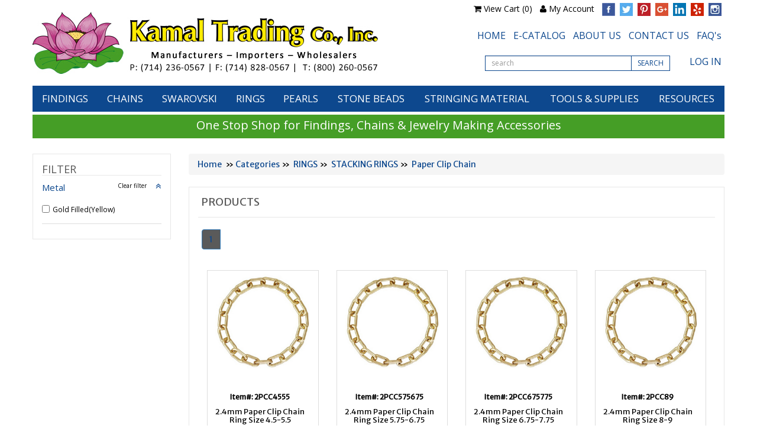

--- FILE ---
content_type: text/html
request_url: https://kamaltrading.com/shopdisplayproducts.asp?page=1&id=1681
body_size: 28671
content:
<!DOCTYPE HTML>
<html><head>
            <!-- This code must remain in all header files -->
    <base href="//kamaltrading.com/" />
    <!-- end -->
    	<meta http-equiv="X-UA-Compatible" content="IE=edge" />
	<meta name="viewport" content="width=device-width, initial-scale=1.0" />
    <meta charset="utf-8" />
  	<title>Page 1 - Gold Paper Clip Chain Ring - Paper Clip Chain Ring On Wholesale </title>
	<meta name="description" content="Page 1 - Kamal Trading is the largest supplier of the Gold paper Clip chain ring in the united states on wholesale with very affordable price and FREE Shipping." />
	<meta name="keywords" content="Page 1 - Paper Clip Chain Ring, Gold Paper Clip Chain, Paper Clip Chain ring Wholesale" />
	<!-- BOOSTRAP RESPONSIVE CORE CSS -->
	<link rel="stylesheet" href="/common/bootstrap337/bootstrap.min.css" />
	<link href='https://fonts.googleapis.com/css?family=Open+Sans' rel='stylesheet' type='text/css'>
	<link rel="stylesheet" href="//maxcdn.bootstrapcdn.com/font-awesome/4.6.3/css/font-awesome.min.css" />
	<link rel='stylesheet' id='camera-css'  href='common/cameraslider/camera.css' type='text/css' media='all' /> 
	<!-- BOOSTRAP RESPONSIVE CORE CSS -->
	<!-- FOR SLIDE MENU (MOBILE) -->
	<link href="common/mmenu/jquery.mmenu.all.css" type="text/css" rel="stylesheet" />
	<!-- FOR SLIDE MENU (MOBILE) -->
	<!-- SCROLL TO TOP -->
	<link rel="stylesheet" href="common/scrollup/pill.css" />
	<!-- SCROLL TO TOP -->
	<link rel="stylesheet" type="text/css" media="all" href="templates/vaheh/css/main-responsive.css" />
	<link rel="stylesheet" type="text/css" media="all" href="templates/vaheh/css/basic-style.css" />
	
<link rel="apple-touch-icon" sizes="180x180" href="/apple-touch-icon.png">
<link rel="icon" type="image/png" sizes="32x32" href="/favicon-32x32.png">
<link rel="icon" type="image/png" sizes="16x16" href="/favicon-16x16.png">
																											 
  
<link rel="stylesheet" href="common/jqzoom/jquery.jqzoom.css?5/30/2017 11:37:58 AM" type="text/css">

<link rel="stylesheet" type="text/css" href="common/products/load_productlistings.css?5/30/2017 11:38:00 AM" />

<link rel="stylesheet" type="text/css" href="//code.jquery.com/ui/1.9.2/themes/base/jquery-ui.css" />

<link rel="stylesheet" type="text/css" href="common/sidefilter/sidefilter.css?5/30/2017 11:38:03 AM" />
	
	  
  <link rel="stylesheet" type="text/css" media="all" href="templates/vaheh/css/vaheh.css?11/9/2020 11:40:24 AM" />

    <script type="text/javascript">
    <!--
    //800 - 2015.10.26 - Site speed enhancement
    var jQl={q:[],dq:[],gs:[],ready:function(a){"function"==typeof a&&jQl.q.push(a);return jQl},getScript:function(a,c){jQl.gs.push([a,c])},unq:function(){for(var a=0;a<jQl.q.length;a++)jQl.q[a]();jQl.q=[]},ungs:function(){for(var a=0;a<jQl.gs.length;a++)jQuery.getScript(jQl.gs[a][0],jQl.gs[a][1]);jQl.gs=[]},bId:null,boot:function(a){"undefined"==typeof window.jQuery.fn?jQl.bId||(jQl.bId=setInterval(function(){jQl.boot(a)},25)):(jQl.bId&&clearInterval(jQl.bId),jQl.bId=0,jQl.unqjQdep(),jQl.ungs(),jQuery(jQl.unq()), "function"==typeof a&&a())},booted:function(){return 0===jQl.bId},loadjQ:function(a,c){setTimeout(function(){var b=document.createElement("script");b.src=a;document.getElementsByTagName("head")[0].appendChild(b)},1);jQl.boot(c)},loadjQdep:function(a){jQl.loadxhr(a,jQl.qdep)},qdep:function(a){a&&("undefined"!==typeof window.jQuery.fn&&!jQl.dq.length?jQl.rs(a):jQl.dq.push(a))},unqjQdep:function(){if("undefined"==typeof window.jQuery.fn)setTimeout(jQl.unqjQdep,50);else{for(var a=0;a<jQl.dq.length;a++)jQl.rs(jQl.dq[a]); jQl.dq=[]}},rs:function(a){var c=document.createElement("script");document.getElementsByTagName("head")[0].appendChild(c);c.text=a},loadxhr:function(a,c){var b;b=jQl.getxo();b.onreadystatechange=function(){4!=b.readyState||200!=b.status||c(b.responseText,a)};try{b.open("GET",a,!0),b.send("")}catch(d){}},getxo:function(){var a=!1;try{a=new XMLHttpRequest}catch(c){for(var b=["MSXML2.XMLHTTP.5.0","MSXML2.XMLHTTP.4.0","MSXML2.XMLHTTP.3.0","MSXML2.XMLHTTP","Microsoft.XMLHTTP"],d=0;d<b.length;++d){try{a= new ActiveXObject(b[d])}catch(e){continue}break}}finally{return a}}};if("undefined"==typeof window.jQuery){var $=jQl.ready,jQuery=$;$.getScript=jQl.getScript};
    -->
    </script>
	<script  type="text/javascript">
	<!--
	function clearfield(pform){
	if (pform.keyword.value == "search this site")
		pform.keyword.value = "";
	}
	-->
	</script>
	<script type="text/javascript">
	<!--
	function toggleMe(a){
	  var e=document.getElementById(a);
	  //if(!e)return true;
	  if(e.style.display=="none"){
		e.style.display="block"
	  } else {
		e.style.display="none"
	  }
	  //return true;
	}
	-->
	</script>
	<!--<noscript>not support</noscript>-->
  
    <!-- Enhancement: To include TYNT -->
            <script>(function(w,d,s,l,i){w[l]=w[l]||[];w[l].push({'gtm.start':
new Date().getTime(),event:'gtm.js'});var f=d.getElementsByTagName(s)[0],
j=d.createElement(s),dl=l!='dataLayer'?'&l='+l:'';j.async=true;j.src=
'https://www.googletagmanager.com/gtm.js?id='+i+dl;f.parentNode.insertBefore(j,f);
})(window,document,'script','dataLayer','GTM-P6CJT7N');</script>
<!-- End Google Tag Manager -->																											
</head>
<body>
																										<!-- Google Tag Manager (noscript) -->
<noscript><iframe src="https://www.googletagmanager.com/ns.html?id=GTM-P6CJT7N"
height="0" width="0" style="display:none;visibility:hidden"></iframe></noscript>
<!-- End Google Tag Manager (noscript) -->
<div id="page" style="">
	<!-- MOBILE HEADER -->
	<div class="mobile-header container" style="">
		<div class="">
			<!--UPPER NAVIGATION -->
			<div class="vp_topheader_upper">
			   <div class="col-xs-12 topright-mobile global-3rd-background-color" id="vp_toprighticons">
<div class="col-xs-2">
<a onclick="return false"  id="responsive-menu-button" class="navbar-toggle"  href="#my-menu">
<span class="sr-only">Toggle navigation</span>
<span class="fa fa-bars"></span>
</a>
</div>
<ul class="nav navbar-nav pull-right iconnav">
<li>
<a href="#">
<span class="fa fa-user"></span>
</a>
</li>
<li>
<a href="#">
<span class="fa fa-shopping-cart"></span>
</a>
</li>
</ul>
</div>
<div  class="vp_logo col-xs-12">
<a title="Kamal Trading" class="logo" href="http://kamaltrading.com"><img  src="images/Kamal-trading-logo.jpg" alt="Kamal Trading" title="Kamal Trading" /></a>
</div>
			</div>
			<!--END OF UPPER NAVIGATION -->
			<!--LOWER HEADER NAVIGATION -->
			<div id="vp_topheader_lower" class="lower-header">
			   <div class="row no-margin">
<div class="col-sm-12">
<div class="search col-xs-8">

                  <form method="post" action="shopsearch.asp?search=Yes" id="headerlowerleftform3" name="headerlowerleftform3">
					<div class="input-group input-group-custom margin-top-5">

                  
                  <input type="text" class="searchfield form-control" name="keyword" value="" placeholder="search this site" onclick="" onkeyup="getproductdesc(this.value,'headerlowerleft')" />
				  
						<span class="input-group-btn">
						<button type="submit" name="Action" value="Search" class="spriteicons sprite-search  fa fa-search btn-search global-background-color"></button>
						</span>
				  </div> 
                  <div><span id="headerlowerleftresultlist" class="searchresultwrapper"></span></div>
                  </form>
</div>
<div class="category_menu_wrapper col-xs-4">
<a href="#my-category" id="category_id" class="submitbtn">
Products</a>
</div>
</div>
</div>
			</div>
			<!--END OF LOWER HEADER NAVIGATION -->
		</div>
	</div>
	<!--END MOBILE HEADER -->
	<!--ICON DROPDOWN NAVIGATIONS (FOR MOBILE) -->
	<div class="navigation_dropdown_menu_mobile">
<div class="container">
<!-- DROPDOWN FOR USERLOGIN-->
<div class="navigation_drops_wrapper user_login">
<div class="navigation_drops_wrapper user_login">
<h3>
User Login</h3>
<form name="mobile_login_form" id="mobile_login_form" action="shoplogin.asp">
<input type="hidden" name="genpredefinedsecuritycode" value="TRLV5468PPJC5025FHJW5547TEPC1133RCDN3825AKHB6777YQNQ2446VXTF4306TESU0258RKYJ3747PRER7610NYKG1360KEJV" />
<div>

      <input name="strLastname" type="hidden" value="" />
      
      <input name="strEmail" size="24" class="txtfield" placeholder="Email" type="text" required />
      
      <input name="strPassword" size="24" class="txtfield" placeholder="Password" type="password" required />
      <input class="submitbtn form-control" type="submit" name="mobile_loginbutton" id="mobile_loginbutton" value="Login"  />
<a href="shopcustregister.asp" class="submitbtn form-control">Sign Up</a>
</div>
</form>
</div>
</div>
<!--END OF DROPDOWN FOR USERLOGIN -->
<!--DROPDOWN FOR SHOPPING CART ICON -->
<div class="navigation_drops_wrapper shopping_cart">
<div id="mobile_topminicart_dummywrapper"></div>
<div class="dropdown-icon-container">
<div class="mobile_topminicart_classwrapper">
<h3>Your Cart</h3>
<span class="square_mini_cart_wrapper">
Shopping Cart Items: 0
&nbsp;&nbsp;Sub-Total : 
$0.00
</span>
&nbsp;&nbsp;<a  class="submitbtn form-control" href="shopaddtocart.asp"> View Cart</a>
&nbsp;&nbsp;<a  class="submitbtn form-control" href='shopcustomer.asp'> Checkout</a>
</div>
</div>
</div>
<!--END OF DROPDOWN FOR SHOPPING CART ICON -->
<div id="my-menu">
<ul id="horiz_nav">
  <li><a href="default.asp" target="_self">Home</a></li>
  <li><a href="shopcontent.asp?type=About-us" target="_self">About us</a></li>
  <li><a href="shopcustcontact.asp" target="_self">Contact us</a></li>
  <li><a href="shopsearch.asp" target="_self">Search</a></li>
  <li><a href="javascript:void(0)">RESOURCES</a>
      <ul>
        <li><a href="shopcontent.asp?type=Metal-guide">Metal Guide</a></li>
        <li><a href="shopcontent.asp?type=Swarovski-Color-Chart">Swarovski Color Chart</a></li>
        <li><a href="shopcontent.asp?type=Swarovski-DIY-Projects">Swarovski DIY Projects</a></li>
        <li><a href="shopcontent.asp?type=Unit-Conversion-Chart">Unit Conversion Chart</a></li>
        <li><a href="shopcontent.asp?type=Wire-Conversion-Chart">Wire Conversion Chart</a></li>       
      </ul>
  </li> 
  
</ul></div>
</div>
</div>
	<!--ICON DROPDOWN NAVIGATIONS  (FOR MOBILE) -->
	<!--Top Lower Right (FOR MOBILE) -->
	<div id="my-category">
<ul class="loadcategory_mobile_wrapper">
<li>
<a href="shopdisplaycategories.asp?id=22&amp;cat=CHAINS">CHAINS...</a></li>
<li>
<a href="shopdisplaycategories.asp?id=23&amp;cat=FINDINGS">FINDINGS...</a></li>
<li>
<a href="shopdisplaycategories.asp?id=1073&amp;cat=PEARLS">PEARLS...</a></li>
<li>
<a href="shopdisplaycategories.asp?id=1103&amp;cat=RINGS">RINGS...</a></li>
<li>
<a href="shopdisplaycategories.asp?id=1702&amp;cat=STONE+BEADS">STONE BEADS...</a></li>
<li>
<a href="shopdisplaycategories.asp?id=24&amp;cat=STRINGING+MATERIAL">STRINGING MATERIAL...</a></li>
<li>
<a href="shopdisplaycategories.asp?id=25&amp;cat=SWAROVSKI">SWAROVSKI...</a></li>
<li>
<a href="shopdisplaycategories.asp?id=26&amp;cat=TOOLS+%26+SUPPLIES">TOOLS & SUPPLIES...</a></li>

</ul>
</div>
	<!--Top Lower Right (FOR MOBILE) -->
	<div id="vp_topheader">
       	</div>
<div class="page_wrapper"> <!-- WRAPPER CONTAINER FOR THE WHOLE PAGE -->
	<div class="lower-header container">
		<div class="row lowernavgation wrapper">
            <div class="vp_topheader_upper" style="">
               <div  class="vp_logo col-sm-7 col-xs-12 md-noleftpadding">
<a title="Kamal Trading" class="logo" href="http://kamaltrading.com"><img  src="images/Kamal-trading-logo.jpg" alt="Kamal Trading" title="Kamal Trading" /></a>
</div>
<div id="vp_welcomeboxsquare" class="col-sm-6 col-xs-12">
<div id="welcome-container">
<!--TOP LEVEL  NOTE: TOP LEVEL ALWAYS HAVE THE BORDER BOTTOM DASHED STYLE-->
<div class="row toprightsection toplevel">
<ul class="list-inline">
<li>
<i class="fa fa-shopping-cart"></i>
<a href="shopaddtocart.asp
">View Cart (0)</a>
</li>
<li>
<i class="fa fa-user"></i>
<a href="shopcustadmin.asp
">My Account</a>
</li>
<li class="nopadding">
<a href="https://www.facebook.com/kamaltradinginc" target="_blank"><img src="images/socialmedia/facebook.jpg" width="22" height="22" /></a>
</li>
<li class="nopadding">
<a href="https://twitter.com/KamalTrading" target="_blank"><img src="images/socialmedia/twitter.jpg" width="22" height="22" /></a>
</li>
<li class="nopadding">
<a href="https://www.pinterest.com/kamaltradinginc/" target="_blank"><img src="images/socialmedia/Pinterest.jpg" width="22" height="22" /></a>
</li>
<li class="nopadding">
<a href="https://plus.google.com/u/0/b/118175652518636405484/+KamalTradingCoIncAnaheim/posts" target="_blank"><img src="images/socialmedia/googleplus.jpg" width="22" height="22" /></a>
</li>
<li class="nopadding">
<a href="https://www.linkedin.com/company/kamal-trading-co-inc" target="_blank"><img src="images/socialmedia/linkedin.jpg" width="22" height="22" /></a>
</li>
<li class="nopadding">
<a href="https://www.yelp.com/biz/kamal-trading-co-inc-anaheim-2" target="_blank"><img src="images/socialmedia/yelp.jpg" width="22" height="22" /></a>
</li>
<li>
<a href="https://www.instagram.com/kamaltrading/" target="_blank"><img src="images/socialmedia/instagram.jpg" width="22" height="22" /></a>
</li>
</ul>
<div class="rightmenucontainer">
<ul class="list-inline ">
<li><a href="default.asp">HOME</a></li>
<li><a href="E-CATALOG.asp">E-CATALOG</a></li>
<li><a href="shopcontent.asp?type=about-us">ABOUT US</a></li>
<li><a href="shopcustcontact.asp">CONTACT US</a></li>
<li><a href="shopcontent.asp?type=faq">FAQ's</a></li>
</ul>
</div>
<div class="rightmenucontainer">
<form method="post" class="form-inline" action="shopsearch.asp?search=Yes" id="searchform1form3" name="searchform1form3" role="form">
<ul class="list-inline ">
<li>
<div class="input-group input-group-sm Vlargerwidth">
<input class="form-control" name="keyword" placeholder="search" type="text">
<span class="input-group-btn"><button class="btn btn-default" type="submit">SEARCH</button></span>
</div>
</li>
<li><a style="padding-top:5px; padding-left:20px;" href="shopcustadminlogin.asp">LOG IN</a></li>
</ul>
</form>
</div>
</div>
<!--END OF TOP LEVEL -->
<div class="row"></div>
</div>
</div>
            </div>
		</div>
	</div>
	<div class="horo_desktop desktop-view">
		<div class="horo_desktop_bar">
		   <div class="container">
		      <div class="row">
			     <div class="collapse navbar-collapse">
				    <!-- HORIZONTAL MENU -->
				    <div id="vp_horomenu"><ul class="nav navbar-nav megamenu">
	
  <li><a href="javascript:void(0)">FINDINGS</a>
    <div class="megamenu-dropdown">
    <ul>
		<li><a href="shopdisplaycategories.asp?id=1114&cat=14K+Gold+Findings">14K Gold Findings</a></li>
	  <li><a href="shopdisplaycategories.asp?id=1115&cat=Copper+Findings">Copper Findings</a></li>
	  <li><a href="shopdisplaycategories.asp?id=1116&cat=Gold+Filled+Findings">Gold Filled Findings</a></li>
	  <li><a href="shopdisplaycategories.asp?id=1117&cat=Plated+Brass+Findings">Plated Brass Findings</a></li>
	  <li><a href="shopdisplaycategories.asp?id=1118&cat=Silver+Filled+Findings">Silver Filled Findings</a></li>
	  <li><a href="shopdisplaycategories.asp?id=1119&cat=Sterling+Silver+Findings">Sterling Silver Findings</a></li>
    </ul>
    </div>
  </li>  

  <li><a href="sjavascript:void(0)">CHAINS</a>
  <div class="megamenu-dropdown">
    	<ul>
			<li><a href="shopdisplaycategories.asp?id=1109&cat=14K+Gold+Chains">14K Gold Chains</a></li>	
			<li><a href="shopdisplayproducts.asp?id=1110&cat=Copper+Chains">Copper Chains</a></li>  	
			<li><a href="shopdisplaycategories.asp?id=1111&cat=Gold+Filled+Chains">Gold Filled Chains</a></li>	
			<li><a href="shopdisplaycategories.asp?id=1112&cat=Plated+Brass+Chains">Plated Brass Chains</a></li>					
			<li><a href="shopdisplaycategories.asp?id=1113&cat=Sterling+Silver+Chains">Sterling Silver Chains</a></li>
      </ul>		  
  </div>
  </li>

  <li><a href="javascript:void(0)">SWAROVSKI</a>
    <div class="megamenu-dropdown">
    <ul>
	  <li><a href="shopdisplaycategories.asp?id=234&cat=Swarvoski+Beads">Swarvoski Beads</a></li>
      <li><a href="shopdisplaycategories.asp?id=238&cat=Swarovski+Flatbacks">Swarovski Flatbacks</a></li>
      <li><a href="shopdisplaycategories.asp?id=240&cat=Swarvoski+Pearls">Swarvoski Pearls</a></li>
      <li><a href="shopdisplaycategories.asp?id=239&cat=Swarovski+Pendant">Swarovski Pendant</a></li>
    </ul>
    </div>
  </li>
	
  <li><a href="javascript:void(0)">RINGS</a>
    <div class="megamenu-dropdown">
    <ul>
		<li><a href="shopdisplaycategories.asp?id=1102&cat=STACKING+RINGS">Stacking Rings</a></li>
    </ul>
    </div>
  </li>	
  
    <li><a href="javascript:void(0)">PEARLS</a>
    <div class="megamenu-dropdown">
    <ul>
      <li><a href="shopdisplaycategories.asp?id=1072&cat=FRESHWATER+PEARLS">Freshwater Pearls</a></li>
	  <li><a href="shopdisplayproducts.asp?id=1656&cat=TAHITIAN+PEARLS">Tahitian Pearls</a></li>
    </ul>
    </div>
  </li>

    <li><a href="javascript:void(0)">STONE BEADS</a>
    <div class="megamenu-dropdown">
    <ul>
      <li><a href="shopdisplayproducts.asp?id=1700&cat=PRECIOUS+BEADS">Precious Beads</a></li>
	<li><a href="shopdisplayproducts.asp?id=1701&cat=SEMI+PRECIOUS+BEADS">Semi Precious Beads</a></li>
	<li><a href="shopdisplayproducts.asp?id=1699&cat=MISCELLANEOUS">Miscellaneous</a></li>
    </ul>
    </div>
  </li>
  
  <li><a href="javascript:void(0)">STRINGING MATERIAL</a>
    <div class="megamenu-dropdown">
    <ul>
    	<li><a href="shopdisplayproducts.asp?id=313&cat=Artistic+Wire">Artistic Wire</a></li>
      <li><a href="shopdisplayproducts.asp?id=295&cat=BEADALON+BEAD+STRINGING+WIRE">BEADALON</a></li>
      <li><a href="shopdisplayproducts.asp?id=296&cat=ELASTIC">ELASTIC</a></li>
      <li><a href="shopdisplayproducts.asp?id=314&cat=French+Wire">French Wire</a></li>      
      <li><a href="shopdisplayproducts.asp?id=307&cat=Memory+Wire">Memory Wire</a></li>           
      <li><a href="shopdisplayproducts.asp?id=315&cat=Silk+cards">Silk Cards</a></li>
      <li><a href="shopdisplayproducts.asp?id=316&cat=silk+spools">Silk Spools</a></li>
      <li><a href="shopdisplayproducts.asp?id=317&cat=Softflex">Softflex</a></li>      
      <li><a href="shopdisplayproducts.asp?id=318&cat=Wild+Fire">Wild Fire</a></li>     			
    </ul>
    </div>
  </li> 
  <li><a href="javascript:void(0)">TOOLS & SUPPLIES</a>
    <div class="megamenu-dropdown">
    <ul>
			<li><a href="shopdisplayproducts.asp?id=297&cat=BEAD+BOARDS">BEAD BOARDS</a></li>
      <li><a href="shopdisplayproducts.asp?id=298&cat=BOOKS">BOOKS</a></li>
      <li><a href="shopdisplayproducts.asp?id=299&cat=CUTTERS">CUTTERS</a></li>
      <li><a href="shopdisplayproducts.asp?id=300&cat=GLUE%2FCEMENT">GLUE/CEMENT</a></li>
      <li><a href="shopdisplayproducts.asp?id=301&cat=MISCELLANEOUS">MISCELLANEOUS</a></li>
      <li><a href="shopdisplaycategories.asp?id=302&cat=NEEDLES">NEEDLES</a></li>
      <li><a href="shopdisplayproducts.asp?id=303&cat=PLIERS">PLIERS</a></li>
    </ul>
    </div>
  </li>
  <li class="noleftpadding"><a class="noleftpadding" href="javascript:void(0)">RESOURCES</a>
    <div class="megamenu-dropdown megamenu-dropdown-left">
      <ul>      
      	<li><a href="shopcontent.asp?type=BEADALON-WIRE-CHART">BEADALON WIRE CHART</a></li>
        <li><a href="shopcontent.asp?type=Metal-guide">Metal Guide</a></li>
        <li><a href="shopcontent.asp?type=Swarovski-Color-Chart">Swarovski Color Chart</a></li>
        <li><a href="shopcontent.asp?type=Swarovski-DIY-Projects">Swarovski DIY Projects</a></li>
        <li><a href="shopcontent.asp?type=Unit-Conversion-Chart">Unit Conversion Chart</a></li>
        <li><a href="shopcontent.asp?type=Wire-Conversion-Chart">Wire Conversion Chart</a></li>       
      </ul>
    </div> 
  </li>  
</ul>
</div>
					<!-- END HORIZONTAL MENU -->
				 </div>           
			  </div>
		   </div>
		</div>
	</div>
	<div class="col-xs-12">
    <div class="greenbar text-center">
    	One Stop Shop for Findings, Chains & Jewelry Making Accessories
    </div>
    </div>
	<div class="lower-header container">
		<div id="vp_sliderbanners" class="">
            		</div>
		<div class="row welcomebox_wrapper desktop-view">
			<div class="col-sm-12">
				<div class="" id="vp_welcomeboxstretch">
                   <!-- WELCOMEBOX STRETCH -->
            	                      <!-- END WELCOMEBOX STRETCH -->
                </div>
			</div>
		</div>
	</div>
	
	<!-- CONTENT PART -->
	<div class="container content-wrapper">
   	   <div class="row">
	      <!-- CENTER CONTENT -->
                              
          <div class="col-md-9  col-sm-8 col-md-push-3 col-xs-12 mobile-wrapper">
             <div id="vp_bodycontent">
<!-- END SHOPPAGE_HEADER --><div class="breadcrumb"><a href="default.asp">Home</a>&nbsp; &raquo; <a href="shopdisplaycategories.asp"> Categories</a> &raquo; &nbsp;<a href="shopdisplaycategories.asp?id=1103&amp;cat=RINGS">RINGS</a> &raquo; &nbsp;<a href="shopdisplaycategories.asp?id=1102&amp;cat=STACKING+RINGS">STACKING RINGS</a> &raquo; &nbsp;<a href="shopdisplayproducts.asp?id=1681&amp;cat=Paper+Clip+Chain">Paper Clip Chain</a></div>
<div class="main-product">
<div class="title"><h1 class="global-font-color">Products</h1></div>
<div class="sort_product_container">

   <div class="form-group view-option">
      <div class="btn-group">
	     <button type="button" class="btn btn-default grid-view-btn hidden " aria-label="Left Align"><span class="fa fa-th" aria-hidden="true"></span></button>
 		 <button type="button" class="btn btn-default list-view-btn hidden active" aria-label="Justify"><span class="fa fa-list" aria-hidden="true"></span></button>
	  </div>
   </div>
   <div class="cb"></div>
</div>
<div class="cb"></div>
<ul class="pagination">
&nbsp;
<li class="active"><a href="/shopdisplayproducts.asp?page=1&amp;id=1681">1</a></li><br />
</ul>
<div class="product-list-wrapper">
<div class="form-product">
<form action="https://kamaltrading.com/shopaddtocart.asp" method="post">
<div class="product-list-row vaheh">
<div class="row desktop_view product-view productformat product-list-row-view hide" style="">
   <div class="col-xs-12">
      <div class="product-row">
         <div class="row">
            <div class="col-sm-4 col-xs-4">

<a href="shopexd.asp?id=7579&product=2.4mm Paper Clip Chain Ring Size 4.5-5.5"><img class="product_thumbnail" src="images/catalog/l_2pcc4555.jpg                                                                       " alt="click to see more"/></a><br />

               
            </div>
            <div class="col-sm-8 col-xs-8 view_product_section">
               <div class="productcode">Code: 2PCC4555                                          </div>
               <h4 class="global-font-color">2.4mm Paper Clip Chain Ring Size 4.5-5.5</h4>
			                  
               
               <div class="productsummary productdesc_table">
               	</div>
               <div class="featured-option" style='padding:0px;'>
                  
               </div>
               <div>
<span class="productinfolabel"> </span><span class="productinfodetails"><a href="shopcustadminlogin.asp">  Login to see price </a></span><br>
										 <table class="table table-striped table-condensed tablediscountprice"><tr><td class="menuhdr ac"><span class='fontbold'> Quantity</span></td><td class="menuhdr ac"><span class='fontbold'> Price</span></td></tr><tr><td class="al vt">1 to 9</td><td class="al vt"> </td></tr><tr><td class="al vt">10 to 24</td><td class="al vt"> </td></tr><tr><td class="al vt">25 to 99</td><td class="al vt"> </td></tr><tr><td class="al vt">100 and more </td><td class="al vt"> </td></tr></table><div id="minimumtobuy" class="hidden">1</div><div class="text-danger">Minimum order amount: 1 / Unit of Item: PCS<br><br></div>
               </div>               
               <div>
                  
                  <input class="submitbtn" value="ADD TO CART" name="Order" type="submit">
               </div>            
            </div>
         </div>
      </div>
   </div>
</div>

<div class="desktop_view product-view grid-list-row-view " style="">
   <div class="col-xs-6 col-sm-3  text-center">
      <div class="featured-prod-widget">
         <div class="nailthumb imagerelative">

<a href="shopexd.asp?id=7579&product=2.4mm Paper Clip Chain Ring Size 4.5-5.5"><img class="product_thumbnail" src="images/catalog/l_2pcc4555.jpg                                                                       " alt="click to see more"/></a><br />

            
         </div>
        <div class="descriptionBottom">
	            <div class="productcode">Item#: 2PCC4555                                          </div>
              <h6 class="widget-product-title text-center">2.4mm Paper Clip Chain Ring Size 4.5-5.5</h6>
         </div>     
      </div>
   </div>
</div>

<div class="mobile_view product-view grid-list-row-view hide" style="">
   <div class="col-lg-4 col-md-6 col-sm-4 col-xs-6">
      <div class="featured-prod-widget">
         <div class="row">
            <div class="col-xs-12">
               <div class="row random-prod" style="cursor: pointer;" onclick="location.href='shopexd.asp?id=7579&product=2.4mm Paper Clip Chain Ring Size 4.5-5.5'">
                  <div class="col-xs-12 random-prod-img">
                     <div class="nailthumb">

<a href="shopexd.asp?id=7579&product=2.4mm Paper Clip Chain Ring Size 4.5-5.5"><img class="product_thumbnail" src="images/catalog/l_2pcc4555.jpg                                                                       " alt="click to see more"/></a><br />

                        
                     </div>
                  </div>
                  <div class="col-xs-12 random-prod-info product-details">
                     <h4 class="global-font-color">2.4mm Paper Clip Chain Ring Size 4.5-5.5</h4>
                  </div>
               </div>
            </div>
         </div>
         <a href="shopexd.asp?id=7579&product=2.4mm Paper Clip Chain Ring Size 4.5-5.5" class="submitbtn"><span class="fa fa-search"></span></a>
      </div>
   </div>
</div>

<div class="mobile_view mobile_view product-view productformat product-list-row-view product-list-row-view">
   <div class="col-xs-6">
      <div class="product-row">
         <div class="row random-prod" style="cursor: pointer;" onclick="location.href='shopexd.asp?id=7579&product=2.4mm Paper Clip Chain Ring Size 4.5-5.5'">
            <div class="col-xs-12 random-prod-img">
               <div class="nailthumb">

<a href="shopexd.asp?id=7579&product=2.4mm Paper Clip Chain Ring Size 4.5-5.5"><img class="product_thumbnail" src="images/catalog/l_2pcc4555.jpg                                                                       " alt="click to see more"/></a><br />

                  
               </div>
            </div>
         </div>
         <div class="row">
            <div class="col-xs-6 random-prod-info product-details">
               <h4 class="global-font-color">2.4mm Paper Clip Chain Ring Size 4.5-5.5</h4>
               <div class="productsummary productdesc_table">
                  <div class="productcode">2PCC4555                                          </div>
               </div>
            </div>
         </div>
      </div>
   </div>
</div>
</div>
<input type="hidden" name="productid" value="7579" />
</form>
</div>
<div class="form-product">
<form action="https://kamaltrading.com/shopaddtocart.asp" method="post">
<div class="product-list-row vaheh">
<div class="row desktop_view product-view productformat product-list-row-view hide" style="">
   <div class="col-xs-12">
      <div class="product-row">
         <div class="row">
            <div class="col-sm-4 col-xs-4">

<a href="shopexd.asp?id=7580&product=2.4mm Paper Clip Chain Ring Size 5.75-6.75"><img class="product_thumbnail" src="images/catalog/l_2pcc575675.jpg                                                                     " alt="click to see more"/></a><br />

               
            </div>
            <div class="col-sm-8 col-xs-8 view_product_section">
               <div class="productcode">Code: 2PCC575675                                        </div>
               <h4 class="global-font-color">2.4mm Paper Clip Chain Ring Size 5.75-6.75</h4>
			                  
               
               <div class="productsummary productdesc_table">
               	</div>
               <div class="featured-option" style='padding:0px;'>
                  
               </div>
               <div>
<span class="productinfolabel"> </span><span class="productinfodetails"><a href="shopcustadminlogin.asp">  Login to see price </a></span><br>
										 <table class="table table-striped table-condensed tablediscountprice"><tr><td class="menuhdr ac"><span class='fontbold'> Quantity</span></td><td class="menuhdr ac"><span class='fontbold'> Price</span></td></tr><tr><td class="al vt">1 to 9</td><td class="al vt"> </td></tr><tr><td class="al vt">10 to 24</td><td class="al vt"> </td></tr><tr><td class="al vt">25 to 99</td><td class="al vt"> </td></tr><tr><td class="al vt">100 and more </td><td class="al vt"> </td></tr></table><div id="minimumtobuy" class="hidden">1</div><div class="text-danger">Minimum order amount: 1 / Unit of Item: PCS<br><br></div>
               </div>               
               <div>
                  
                  <input class="submitbtn" value="ADD TO CART" name="Order" type="submit">
               </div>            
            </div>
         </div>
      </div>
   </div>
</div>

<div class="desktop_view product-view grid-list-row-view " style="">
   <div class="col-xs-6 col-sm-3  text-center">
      <div class="featured-prod-widget">
         <div class="nailthumb imagerelative">

<a href="shopexd.asp?id=7580&product=2.4mm Paper Clip Chain Ring Size 5.75-6.75"><img class="product_thumbnail" src="images/catalog/l_2pcc575675.jpg                                                                     " alt="click to see more"/></a><br />

            
         </div>
        <div class="descriptionBottom">
	            <div class="productcode">Item#: 2PCC575675                                        </div>
              <h6 class="widget-product-title text-center">2.4mm Paper Clip Chain Ring Size 5.75-6.75</h6>
         </div>     
      </div>
   </div>
</div>

<div class="mobile_view product-view grid-list-row-view hide" style="">
   <div class="col-lg-4 col-md-6 col-sm-4 col-xs-6">
      <div class="featured-prod-widget">
         <div class="row">
            <div class="col-xs-12">
               <div class="row random-prod" style="cursor: pointer;" onclick="location.href='shopexd.asp?id=7580&product=2.4mm Paper Clip Chain Ring Size 5.75-6.75'">
                  <div class="col-xs-12 random-prod-img">
                     <div class="nailthumb">

<a href="shopexd.asp?id=7580&product=2.4mm Paper Clip Chain Ring Size 5.75-6.75"><img class="product_thumbnail" src="images/catalog/l_2pcc575675.jpg                                                                     " alt="click to see more"/></a><br />

                        
                     </div>
                  </div>
                  <div class="col-xs-12 random-prod-info product-details">
                     <h4 class="global-font-color">2.4mm Paper Clip Chain Ring Size 5.75-6.75</h4>
                  </div>
               </div>
            </div>
         </div>
         <a href="shopexd.asp?id=7580&product=2.4mm Paper Clip Chain Ring Size 5.75-6.75" class="submitbtn"><span class="fa fa-search"></span></a>
      </div>
   </div>
</div>

<div class="mobile_view mobile_view product-view productformat product-list-row-view product-list-row-view">
   <div class="col-xs-6">
      <div class="product-row">
         <div class="row random-prod" style="cursor: pointer;" onclick="location.href='shopexd.asp?id=7580&product=2.4mm Paper Clip Chain Ring Size 5.75-6.75'">
            <div class="col-xs-12 random-prod-img">
               <div class="nailthumb">

<a href="shopexd.asp?id=7580&product=2.4mm Paper Clip Chain Ring Size 5.75-6.75"><img class="product_thumbnail" src="images/catalog/l_2pcc575675.jpg                                                                     " alt="click to see more"/></a><br />

                  
               </div>
            </div>
         </div>
         <div class="row">
            <div class="col-xs-6 random-prod-info product-details">
               <h4 class="global-font-color">2.4mm Paper Clip Chain Ring Size 5.75-6.75</h4>
               <div class="productsummary productdesc_table">
                  <div class="productcode">2PCC575675                                        </div>
               </div>
            </div>
         </div>
      </div>
   </div>
</div>
</div>
<input type="hidden" name="productid" value="7580" />
</form>
</div>
<div class="form-product">
<form action="https://kamaltrading.com/shopaddtocart.asp" method="post">
<div class="product-list-row vaheh">
<div class="row desktop_view product-view productformat product-list-row-view hide" style="">
   <div class="col-xs-12">
      <div class="product-row">
         <div class="row">
            <div class="col-sm-4 col-xs-4">

<a href="shopexd.asp?id=7581&product=2.4mm Paper Clip Chain Ring Size 6.75-7.75"><img class="product_thumbnail" src="images/catalog/l_2pcc675775.jpg                                                                     " alt="click to see more"/></a><br />

               
            </div>
            <div class="col-sm-8 col-xs-8 view_product_section">
               <div class="productcode">Code: 2PCC675775                                        </div>
               <h4 class="global-font-color">2.4mm Paper Clip Chain Ring Size 6.75-7.75</h4>
			                  
               
               <div class="productsummary productdesc_table">
               	</div>
               <div class="featured-option" style='padding:0px;'>
                  
               </div>
               <div>
<span class="productinfolabel"> </span><span class="productinfodetails"><a href="shopcustadminlogin.asp">  Login to see price </a></span><br>
										 <table class="table table-striped table-condensed tablediscountprice"><tr><td class="menuhdr ac"><span class='fontbold'> Quantity</span></td><td class="menuhdr ac"><span class='fontbold'> Price</span></td></tr><tr><td class="al vt">1 to 9</td><td class="al vt"> </td></tr><tr><td class="al vt">10 to 24</td><td class="al vt"> </td></tr><tr><td class="al vt">25 to 99</td><td class="al vt"> </td></tr><tr><td class="al vt">100 and more </td><td class="al vt"> </td></tr></table><div id="minimumtobuy" class="hidden">1</div><div class="text-danger">Minimum order amount: 1 / Unit of Item: PCS<br><br></div>
               </div>               
               <div>
                  
                  <input class="submitbtn" value="ADD TO CART" name="Order" type="submit">
               </div>            
            </div>
         </div>
      </div>
   </div>
</div>

<div class="desktop_view product-view grid-list-row-view " style="">
   <div class="col-xs-6 col-sm-3  text-center">
      <div class="featured-prod-widget">
         <div class="nailthumb imagerelative">

<a href="shopexd.asp?id=7581&product=2.4mm Paper Clip Chain Ring Size 6.75-7.75"><img class="product_thumbnail" src="images/catalog/l_2pcc675775.jpg                                                                     " alt="click to see more"/></a><br />

            
         </div>
        <div class="descriptionBottom">
	            <div class="productcode">Item#: 2PCC675775                                        </div>
              <h6 class="widget-product-title text-center">2.4mm Paper Clip Chain Ring Size 6.75-7.75</h6>
         </div>     
      </div>
   </div>
</div>

<div class="mobile_view product-view grid-list-row-view hide" style="">
   <div class="col-lg-4 col-md-6 col-sm-4 col-xs-6">
      <div class="featured-prod-widget">
         <div class="row">
            <div class="col-xs-12">
               <div class="row random-prod" style="cursor: pointer;" onclick="location.href='shopexd.asp?id=7581&product=2.4mm Paper Clip Chain Ring Size 6.75-7.75'">
                  <div class="col-xs-12 random-prod-img">
                     <div class="nailthumb">

<a href="shopexd.asp?id=7581&product=2.4mm Paper Clip Chain Ring Size 6.75-7.75"><img class="product_thumbnail" src="images/catalog/l_2pcc675775.jpg                                                                     " alt="click to see more"/></a><br />

                        
                     </div>
                  </div>
                  <div class="col-xs-12 random-prod-info product-details">
                     <h4 class="global-font-color">2.4mm Paper Clip Chain Ring Size 6.75-7.75</h4>
                  </div>
               </div>
            </div>
         </div>
         <a href="shopexd.asp?id=7581&product=2.4mm Paper Clip Chain Ring Size 6.75-7.75" class="submitbtn"><span class="fa fa-search"></span></a>
      </div>
   </div>
</div>

<div class="mobile_view mobile_view product-view productformat product-list-row-view product-list-row-view">
   <div class="col-xs-6">
      <div class="product-row">
         <div class="row random-prod" style="cursor: pointer;" onclick="location.href='shopexd.asp?id=7581&product=2.4mm Paper Clip Chain Ring Size 6.75-7.75'">
            <div class="col-xs-12 random-prod-img">
               <div class="nailthumb">

<a href="shopexd.asp?id=7581&product=2.4mm Paper Clip Chain Ring Size 6.75-7.75"><img class="product_thumbnail" src="images/catalog/l_2pcc675775.jpg                                                                     " alt="click to see more"/></a><br />

                  
               </div>
            </div>
         </div>
         <div class="row">
            <div class="col-xs-6 random-prod-info product-details">
               <h4 class="global-font-color">2.4mm Paper Clip Chain Ring Size 6.75-7.75</h4>
               <div class="productsummary productdesc_table">
                  <div class="productcode">2PCC675775                                        </div>
               </div>
            </div>
         </div>
      </div>
   </div>
</div>
</div>
<input type="hidden" name="productid" value="7581" />
</form>
</div>
<div class="form-product">
<form action="https://kamaltrading.com/shopaddtocart.asp" method="post">
<div class="product-list-row vaheh">
<div class="row desktop_view product-view productformat product-list-row-view hide" style="">
   <div class="col-xs-12">
      <div class="product-row">
         <div class="row">
            <div class="col-sm-4 col-xs-4">

<a href="shopexd.asp?id=7582&product=2.4mm Paper Clip Chain Ring Size 8-9"><img class="product_thumbnail" src="images/catalog/l_2pcc89.jpg                                                                         " alt="click to see more"/></a><br />

               
            </div>
            <div class="col-sm-8 col-xs-8 view_product_section">
               <div class="productcode">Code: 2PCC89                                            </div>
               <h4 class="global-font-color">2.4mm Paper Clip Chain Ring Size 8-9</h4>
			                  
               
               <div class="productsummary productdesc_table">
               	</div>
               <div class="featured-option" style='padding:0px;'>
                  
               </div>
               <div>
<span class="productinfolabel"> </span><span class="productinfodetails"><a href="shopcustadminlogin.asp">  Login to see price </a></span><br>
										 <table class="table table-striped table-condensed tablediscountprice"><tr><td class="menuhdr ac"><span class='fontbold'> Quantity</span></td><td class="menuhdr ac"><span class='fontbold'> Price</span></td></tr><tr><td class="al vt">1 to 9</td><td class="al vt"> </td></tr><tr><td class="al vt">10 to 24</td><td class="al vt"> </td></tr><tr><td class="al vt">25 to 99</td><td class="al vt"> </td></tr><tr><td class="al vt">100 and more </td><td class="al vt"> </td></tr></table><div id="minimumtobuy" class="hidden">1</div><div class="text-danger">Minimum order amount: 1 / Unit of Item: PCS<br><br></div>
               </div>               
               <div>
                  
                  <input class="submitbtn" value="ADD TO CART" name="Order" type="submit">
               </div>            
            </div>
         </div>
      </div>
   </div>
</div>

<div class="desktop_view product-view grid-list-row-view " style="">
   <div class="col-xs-6 col-sm-3  text-center">
      <div class="featured-prod-widget">
         <div class="nailthumb imagerelative">

<a href="shopexd.asp?id=7582&product=2.4mm Paper Clip Chain Ring Size 8-9"><img class="product_thumbnail" src="images/catalog/l_2pcc89.jpg                                                                         " alt="click to see more"/></a><br />

            
         </div>
        <div class="descriptionBottom">
	            <div class="productcode">Item#: 2PCC89                                            </div>
              <h6 class="widget-product-title text-center">2.4mm Paper Clip Chain Ring Size 8-9</h6>
         </div>     
      </div>
   </div>
</div>

<div class="mobile_view product-view grid-list-row-view hide" style="">
   <div class="col-lg-4 col-md-6 col-sm-4 col-xs-6">
      <div class="featured-prod-widget">
         <div class="row">
            <div class="col-xs-12">
               <div class="row random-prod" style="cursor: pointer;" onclick="location.href='shopexd.asp?id=7582&product=2.4mm Paper Clip Chain Ring Size 8-9'">
                  <div class="col-xs-12 random-prod-img">
                     <div class="nailthumb">

<a href="shopexd.asp?id=7582&product=2.4mm Paper Clip Chain Ring Size 8-9"><img class="product_thumbnail" src="images/catalog/l_2pcc89.jpg                                                                         " alt="click to see more"/></a><br />

                        
                     </div>
                  </div>
                  <div class="col-xs-12 random-prod-info product-details">
                     <h4 class="global-font-color">2.4mm Paper Clip Chain Ring Size 8-9</h4>
                  </div>
               </div>
            </div>
         </div>
         <a href="shopexd.asp?id=7582&product=2.4mm Paper Clip Chain Ring Size 8-9" class="submitbtn"><span class="fa fa-search"></span></a>
      </div>
   </div>
</div>

<div class="mobile_view mobile_view product-view productformat product-list-row-view product-list-row-view">
   <div class="col-xs-6">
      <div class="product-row">
         <div class="row random-prod" style="cursor: pointer;" onclick="location.href='shopexd.asp?id=7582&product=2.4mm Paper Clip Chain Ring Size 8-9'">
            <div class="col-xs-12 random-prod-img">
               <div class="nailthumb">

<a href="shopexd.asp?id=7582&product=2.4mm Paper Clip Chain Ring Size 8-9"><img class="product_thumbnail" src="images/catalog/l_2pcc89.jpg                                                                         " alt="click to see more"/></a><br />

                  
               </div>
            </div>
         </div>
         <div class="row">
            <div class="col-xs-6 random-prod-info product-details">
               <h4 class="global-font-color">2.4mm Paper Clip Chain Ring Size 8-9</h4>
               <div class="productsummary productdesc_table">
                  <div class="productcode">2PCC89                                            </div>
               </div>
            </div>
         </div>
      </div>
   </div>
</div>
</div>
<input type="hidden" name="productid" value="7582" />
</form>
</div>
</div>
<div class="row"></div>
<div class="product-loading-wrapper">
<input type="hidden" id="prod_lisiings_currentpage" value="1" />
<input type="hidden" id="prod_lisiings_maxpages" value="1" />
<input type="hidden" id="prod_lisiings_catalogid" value="7579,7580,7581,7582" />
<input type="hidden" id="cat_id_loadmore" value="1681" />
</div>
<div class="row"></div>
<ul class="pagination">
&nbsp;
<li class="active"><a href="/shopdisplayproducts.asp?page=1&amp;id=1681">1</a></li><br />
</ul>
<div class="sort_product_container">

   <div class="form-group view-option">
      <div class="btn-group">
	     <button type="button" class="btn btn-default grid-view-btn hidden " aria-label="Left Align"><span class="fa fa-th" aria-hidden="true"></span></button>
 		 <button type="button" class="btn btn-default list-view-btn hidden active" aria-label="Justify"><span class="fa fa-list" aria-hidden="true"></span></button>
	  </div>
   </div>
   <div class="cb"></div>
</div>
<div class="cb"></div>
</div>
<p><span lang="EN">A modern chain design known
as the "paperclip chain" comprises elongated links with an oval or
rectangular shape. Each link has a paperclip-like appearance, therefore the
name. The <span style="font-weight: bold;">paperclip chain ring</span> is
one of the most well-known pieces of contemporary jewelry and has been for
quite some time. Everyone adores <span style="font-weight: bold;">paperclip
chain rings</span>, including celebrities and influentials in fashion. The
elongated oval or rectangular links of the minimalist chain ring create a
weightless and stunning appearance that will never go out of style. The
straightforward and elegant style is comfortable to wear because it matches
both casual and formal attire. Wear the <span style="font-weight: bold;">gold
filled paper clip chain ring</span> by itself or stack it with your other favorite
rings—either way, it looks delightful. Kamal Trading Company manufactures and
distributes <span style="font-weight: bold;">paper clip chain rings
wholesale</span>, along with other stacking rings from our wide collection.
Contact us for further information!</span>
</p>
<!-- START SHOPPAGE_TRAILER.HTM -->
             </div>
		 	           </div>
      <!-- END CENTER CONTENT -->
 		  <!-- LEFT BAR -->
      <div id="vp_leftsidebox">
         <div class="col-md-3 col-sm-4 col-xs-12 col-md-pull-9 mobile-wrapper  sidebar-filter">

<div class="sidebarcell desktop_filter">
   <div class="title">
      <h2 class="global-font-color global-mobile-widget-title">Filter</h2>
   </div>
   <div class="contentcell">
<div class="smart-filter-section">

   <span class="pull-right clear-filter" data-clear-id="3" data-clear-type="pricerange" data-clear-fieldname="">Clear filter</span>
   <div class="sub-content-title active">
      Price <i class="icon fa fa-angle-double-up pull-right"></i>
   </div>

   <div class="filter-content ">
    <div class="">
	   <input type="hidden" id="sidefilter_min_range" name="sidefilter_min_range"/>
		 <input type="hidden" id="sidefilter_max_range" name="sidefilter_max_range"/>
		 <div class="min_range range pull-left"></div>
		 <div class="max_range range pull-right"></div>
		 <div class="row"></div>
	  </div>
 	  <div class="slider-range"></div>
   </div>   
   
		 <script>
     //vaheh to hide if customer is not logged in
     //in order for this to work price should be the first div
       document.getElementsByClassName('smart-filter-section')[0].style.display = 'none';
     </script>  
   </div>
<div class="smart-filter-section">

   <span class="pull-right clear-filter" data-clear-id="5" data-clear-type="checkbox" data-clear-fieldname="filter_shape_2">Clear filter</span>
   <div class="sub-content-title ">
      Shape <i class="icon fa fa-angle-double-down pull-right"></i>
   </div>
</div>
<div class="smart-filter-section">

   <span class="pull-right clear-filter" data-clear-id="6" data-clear-type="checkbox" data-clear-fieldname="filter_type_3">Clear filter</span>
   <div class="sub-content-title ">
      Type <i class="icon fa fa-angle-double-down pull-right"></i>
   </div>
</div>
<div class="smart-filter-section">

   <span class="pull-right clear-filter" data-clear-id="7" data-clear-type="checkbox" data-clear-fieldname="filter_strands_5">Clear filter</span>
   <div class="sub-content-title ">
      Strands <i class="icon fa fa-angle-double-down pull-right"></i>
   </div>
</div>
<div class="smart-filter-section">

   <span class="pull-right clear-filter" data-clear-id="8" data-clear-type="checkbox" data-clear-fieldname="filter_size_6">Clear filter</span>
   <div class="sub-content-title ">
      Size <i class="icon fa fa-angle-double-down pull-right"></i>
   </div>
</div>
<div class="smart-filter-section">

   <span class="pull-right clear-filter" data-clear-id="9" data-clear-type="checkbox" data-clear-fieldname="filter_effects_7">Clear filter</span>
   <div class="sub-content-title ">
      Effect <i class="icon fa fa-angle-double-down pull-right"></i>
   </div>
</div>
<div class="smart-filter-section">

   <span class="pull-right clear-filter" data-clear-id="10" data-clear-type="checkbox" data-clear-fieldname="filter_guage_8">Clear filter</span>
   <div class="sub-content-title ">
      Gauge <i class="icon fa fa-angle-double-down pull-right"></i>
   </div>
</div>
<div class="smart-filter-section">

   <span class="pull-right clear-filter" data-clear-id="11" data-clear-type="checkbox" data-clear-fieldname="filter_diamonds_9">Clear filter</span>
   <div class="sub-content-title ">
      Diamond <i class="icon fa fa-angle-double-down pull-right"></i>
   </div>
</div>
<div class="smart-filter-section">

   <span class="pull-right clear-filter" data-clear-id="12" data-clear-type="checkbox" data-clear-fieldname="filter_color_10">Clear filter</span>
   <div class="sub-content-title ">
      Color <i class="icon fa fa-angle-double-down pull-right"></i>
   </div>
</div>
<div class="smart-filter-section">

   <span class="pull-right clear-filter" data-clear-id="2" data-clear-type="checkbox" data-clear-fieldname="filter_metal_1">Clear filter</span>
   <div class="sub-content-title ">
      Metal <i class="icon fa fa-angle-double-down pull-right"></i>
   </div>
<div class="filter-content" style="display: none;">
<div class="form-group inline-group">
<input class="sidefilter_checkbox" id="sidefilter_field_filter_metal_1" name="sidefilter_field_filter_metal_1" type="checkbox" value='****[filter_metal_1]****Gold Filled(Yellow)' /><p>Gold Filled(Yellow)</p>
</div>
</div>
</div>

   </div>
</div>
</div>
      </div>
      <!-- END LEFT BAR -->
      <!-- RIGHT BAR -->
      <div id="vp_rightsidebox">
               </div>
      <!-- END RIGHT BAR -->
	  </div>
    </div>
</div> <!-- ENDING OF PAGE WRAPPER-->
	<!-- FOOTER -->
  
  <div class="clearfix visible-lg-block visible-md-block"></div>
  
	<div id="vp_footer" class="footer">       
       <div class="container">
        <div class="row footer-content">
            <div class="col-xs-12 footertopbar">
              <ul class="unstyled">
                <li><a href="shopcontent.asp?type=policy">Return Policy</a></li>
                <li><a href="shopcontent.asp?type=shipping">Shipping & Handling</a></li>
              </ul> 
                <div class="">
                We are not responsible for any typographic error on any of the prices or pictures. Additional discounts for multiple chains will be calculated while processing the order.
                </div>
                                             
              <div class="clearfix"></div>                
              <img src="/images/footer-icons.jpg" class="img-responsive" />                
            </div>
        </div>
       </div>      
       <div id="vp_copypower" class="container text-center">
				<small>© Copyright 2020 Kamal Trading Co., Inc. All rights reserved</small>
       </div>
	   <noscript>
		  <h5 class="notification">JavaScript is Disabled</h5>
	   </noscript>
    </div>
    </div>	<!-- FOOTER -->
<script type="text/javascript">
<!--
//800 - 2015.10.26 - Site speed enhancement
jQl.loadjQ('//ajax.googleapis.com/ajax/libs/jquery/2.1.4/jquery.min.js');
//'800 - 2015.12.03 - jQuery: To include jquery-migrate.min.js to support older browser
jQl.loadjQdep('//cdnjs.cloudflare.com/ajax/libs/jquery-migrate/1.2.1/jquery-migrate.min.js');
-->
</script>
<script type="text/javascript">
<!--
//800 - 2015.10.26 - Site speed enhancement
	jQl.loadjQdep('js/shopajaxsearch.js');
-->
</script>
<script type="text/javascript">
<!--
//800 - 2015.10.26 - Site speed enhancement
//'800 - 2016.09.20 - Browser auto refresh JS/CSS files wihout hard refresh
jQl.loadjQdep('js/login/login_mobile.js?5/30/2017 11:51:14 AM');
-->
</script>

<script type="text/javascript">
<!--
//800 - 2015.10.26 - Site speed enhancement
jQl.loadjQdep('js/categories/load_sidemobile_cat.js');
-->
</script>

<script type="text/javascript">
<!--
var passtype_category = "flyout";
-->
</script>

<script type="text/javascript">
<!--
var passtype_category = "loadedmobile";
-->
</script>
<iframe style="display:none" width="0" height="0" name="session_frame" id="session_frame" src="shop_donothing.asp"></iframe>

<script type="text/javascript">
<!--
   //800 - 2015.10.26 - Site speed enhancement
   var detect_time = new Date().getTime();

   //'800 - 2016.09.20 - Browser auto refresh JS/CSS files wihout hard refresh
   jQl.loadjQdep('js/session/check_idle.js?5/30/2017 11:51:15 AM');

   function refresh_autosendlink() {
      if (new Date().getTime() - detect_time >= 180000)
	  {
	     $("#session_frame")[0].src = $("#session_frame")[0].src;
         //'800 - 2017.04.10 - Session Timeout: To make the interval time work with xkeepsession_time instead of every 10 seconds
		 setTimeout(refresh_autosendlink, 180000);
	  }
      else
	  {
         setTimeout(refresh_autosendlink, 10000);
	  }
   }
   setTimeout(refresh_autosendlink, 10000);
-->
</script>

<script type="text/javascript">
<!--
//800 - 2015.10.26 - Site speed enhancement
jQl.loadjQdep('//code.jquery.com/ui/1.11.4/jquery-ui.js');
-->
</script>

<script type="text/javascript">
<!--
//'800 - 2016.09.20 - Browser auto refresh JS/CSS files wihout hard refresh
jQl.loadjQdep('common/products/load_productlistings.js?5/30/2017 11:38:00 AM');
-->
</script>

<script type="text/javascript">
<!--

	//by vaheh to fix fraction I add 1 to max value
   //var sidefilter_pricerange_max = ;
	 var sidefilter_pricerange_max = 17.7058;
   var sidefilter_pricerange_mix = 14.865;
   var sidefilter_pricerange_initial_max = 17.7058;
   var sidefilter_pricerange_initial_min = 14.865;
   var sidefilter_langseemore = 'See more';
   var sidefilter_langseeless = 'See less';

   //'800 - 2017.02.14 : Enhancement: Side filer: Major improvement
   var sidefilter_langadvancefilter = 'Advance Filter';

   //'800 - 2016.09.20 - Browser auto refresh JS/CSS files wihout hard refresh
   jQl.loadjQdep('common/sidefilter/sidefilter.js?5/30/2017 11:38:03 AM');
-->
</script>
<script>
$(document).ready(function() {	
	$('.sort_product_container').addClass('hidden'); //Hide top product filtering above pagination.
	var joojScreenWidth = document.getElementsByClassName('main-product')[0].offsetWidth;	
	$('.form-product').each(function(index, element) {
		if (joojScreenWidth > 990) {
			index = index+1;
			if (index % 6 == 0 ) {
				$(this).after('<div class="clearfix visible-block"></div>');
			}
		}
	});
	
	if( $('.sidebarcell.desktop_filter').length > 0 ){
	$('div.smart-filter-section').each(function()	{
    if($(this).children(".filter-content").length == 0)
    {
        $(this).hide();
    }
	})		
		//alert('Filter is there');		
	}else {
		//alert('no filter');
	}
			
});
</script>
<script type="text/javascript">
<!--
//800 - 2015.10.26 - Site speed enhancement
	jQl.loadjQdep('/common/bootstrap337/bootstrap.min.js');
-->
</script>
<!-- SCROLLTOTOP -->
<!-- Include the Sidr JS -->
<!-- THUMBNAIL GENERATOR -->
<script type="text/javascript">
<!--
//800 - 2015.10.26 - Site speed enhancement
	jQl.loadjQdep('common/scrollup/jquery.scrollUp.min.js');
	jQl.loadjQdep('common/mmenu/jquery.mmenu.min.all.js');
	jQl.loadjQdep('common/nailthumb/jquery.nailthumb.1.1.min.js');
	jQl.loadjQdep('common/responsive/responsive.js');
-->
</script>
<!-- SCROLLTOTOP -->
<!-- Include the Sidr JS --> 
<!-- THUMBNAIL GENERATOR -->
<script async type="text/javascript" src="js/vs350.js"></script>
<script async type="text/javascript" src="js/dropdown.js"></script>
<script type="text/javascript">
<!--
   var langprocessing = 'Processing...';
   var langcommonlogin = 'Login';
   var langloginincorrect = 'Login Incorrect.';
   var langsubmitorder = 'Submit Order';
   var langscrollup = 'Scroll to Top';
-->
</script>

<script type="text/javascript">
<!--
(function(i,s,o,g,r,a,m){i['GoogleAnalyticsObject']=r;i[r]=i[r]||function(){
(i[r].q=i[r].q||[]).push(arguments)},i[r].l=1*new Date();a=s.createElement(o),
m=s.getElementsByTagName(o)[0];a.async=1;a.src=g;m.parentNode.insertBefore(a,m)
})(window,document,'script','//www.google-analytics.com/analytics.js','ga');
ga('create', 'UA-106860694-1', 'auto');
ga('send', 'pageview');

-->
</script>
<!-- Google Code for Sales Conversion Page -->
<script type="text/javascript">
	/* <![CDATA[ */
	var google_conversion_id = 989107231;
	var google_conversion_language = "en";
	var google_conversion_format = "3";
	var google_conversion_color = "ffffff";
	var google_conversion_label = "FEkaCNmE2AgQn6jS1wM";
	var google_remarketing_only = false;
	/* ]]> */
</script>
<script type="text/javascript" src="//www.googleadservices.com/pagead/conversion.js"></script>
<noscript>
  <div style="display:inline;">
  	<img height="1" width="1" style="border-style:none;" alt="" src="//www.googleadservices.com/pagead/conversion/989107231/?label=FEkaCNmE2AgQn6jS1wM&amp;guid=ON&amp;script=0"/>
  </div>
</noscript>


<script type="text/javascript">
<!--
/*
Rewrite #anchor links for pages with BASE HREF 
*/
var anchors = document.getElementsByTagName("a");
var basehref = document.getElementsByTagName("base")[0].href;
var url = window.location.href;
if(url.indexOf("#") > 0) url = url.substr(0, url.indexOf("#"));
if(basehref) {
   for(var i = 0; i < anchors.length; i++) {
      var anchor = anchors[i];
      poundPos = anchor.href.indexOf("/#");
      if (poundPos > 0) {
         anchor.href = url + anchor.href.substr(poundPos + 1);
      }
   }
}
-->
</script>
<!--[if lt IE 9]>
  <script async src="https://cdnjs.cloudflare.com/ajax/libs/html5shiv/3.7.3/html5shiv.min.js"></script>
  <script async src="https://cdnjs.cloudflare.com/ajax/libs/respond.js/1.4.2/respond.js"></script>
<![endif]-->
<script type="text/javascript">
<!--
	$(window).load(function() {					
		var jooja = $('#camera_wrap_1').css("margin-bottom").replace("px", "");
		if (jooja != undefined && jooja > 0 ) {
			$('#camera_wrap_1').css("margin-bottom","10px");
		};	
	});
-->
</script>
      
		 <script>		
     //vaheh to hide if customer is not logged in
     //in order for this to work price should be the first div
       document.getElementsByClassName('smart-filter-section')[0].style.display = 'none';
			
     </script>  
   </body>
</html>

--- FILE ---
content_type: text/css
request_url: https://kamaltrading.com/common/sidefilter/sidefilter.css?5/30/2017%2011:38:03%20AM
body_size: 551
content:
.smart-filter-section {
	border-bottom: 1px solid #ddd;
	margin-bottom: 10px; 
	padding-bottom: 15px; 
    /*'800 - 2017.02.14 : Enhancement: Side filer: Major improvement*/
	position: relative;
} 
.smart-filter-section  .sub-content-title {
	font-size: 15px; cursor: pointer;  margin-bottom: 15px; margin-top: 10px; 
}

#slider-range { margin-top: 10px; }
.filter-content { }
.inline-group p, .inline-group input { display: inline; vertical-align: top; }
.inline-group p { 
	display: inline-block; margin-left: 10px; width: 86%; font-weight: 600; margin-bottom: 0px; 
 }
 .see_more { display: none; }
 #advance_filter { display: none;}
@media (min-width:  1001px) {
	.sidebar-filter { top: 0px !important;}
	.sort_product_container { height: auto !important}
	.hide-to-mobile.sidebar-filter { display: block !important;}
}
@media (max-width: 1000px){
		
	.sidebar-filter {
		 left: 15px;
		position: absolute;
		top: 90px;
		display: none;
		transition: all .4s ease-in-out; 
		z-index: 4;
		width: 92% !important;
	}
	#advance_filter { display: block;}
}

.ui-slider-range.ui-widget-header.ui-corner-all {
	background: #54564E;
}
.container.content-wrapper { position: relative;}

/*'800 - 2017.02.14 : Enhancement: Side filer: Major improvement*/
.clear-filter { font-size: 10px; position: absolute; right: 25px; cursor: pointer; }

--- FILE ---
content_type: application/javascript
request_url: https://kamaltrading.com/common/products/load_productlistings.js?5/30/2017%2011:38:00%20AM
body_size: 3674
content:
//'*********************************************************************************
//' 8.00
//' 22 Feb 2016
//' Grid/List
//'*********************************************************************************

$(document).ready(function(){
   //'800 - 2017.04.10 - Side filter: To retain results if click back history from product detail page
   if(sessionStorage.getItem("categoryurl") != window.location.href ){
	  sessionStorage.setItem("categoryurl", window.location.href);
      sessionStorage.setItem('prodgrid_result_data', '');
  	  sessionStorage.setItem("history_field", '<input type="hidden" value="0" id="backhistory"/>');
   }

   $('#filter_plistings').submit(function(event) {
      event.preventDefault();
	  dofilter_ajax_post ('#filter_plistings');
   });
   $('#filter_plistings2').submit(function(event) {
      event.preventDefault();
	  dofilter_ajax_post ('#filter_plistings2');
   });

   //'800 - 2016.07.19 - Bug Fix: Grid/List: After Click List mode, the share bar is not working properly
   $(this).on('hover','.productlinks',function(){
      $("#at20mc #at16pcc").css('display','none');
   })
});

//'800 - 2017.03.15 - Bug Fix: Pagination/Filter/Load more: Multiple tab make result showing inconsitent
function doproductlisting_ajax_post (whichpage, maxpages,cat_id){
   //'800 - 2017.03.15 - Bug Fix: Pagination/Filter/Load more: Multiple tab make result showing inconsitent
   var pars = 'init=page&whichpage='+ whichpage +'&cat_id=' + encodeURI(escape(cat_id)) + '';

   var checkingurl='shopfiltering_ajax.asp';
   $.ajax({
      type:'POST',
      url : checkingurl,
      data : pars,
      success: function(data){
	     if (data == 'refreshown')
		 {
		    location.reload(); 
		 }
		 else
  		 {
			$('.product-loading-wrapper').load('shopfiltering_load_inwrapper.asp?whichpage='+ whichpage +'&maxpages='+ maxpages +'');
		    $('.product-list-wrapper').append(data);

			//'800 - 2016.07.04 - Bug Fix: Ajax Search Filtering: Pagination is wrong
		    $('.product-loading-wrapper').load('shopfiltering_load_inwrapper_sidefilter.asp?whichpage='+ whichpage +'&maxpages='+ maxpages +'');

            //'800 - 2017.03.15 - Bug Fix: Pagination/Filter/Load more: Multiple tab make result showing inconsitent
		    //$('.pagination').load('shopfiltering_pagination_product.asp?whichpage='+ whichpage +'&maxpages='+ maxpages +'');

            $('.product-list-wrapper').find('script').remove();

            //'800 - 2016.05.25 - Layout: Grid/List: Set minimum height
            min_widget_grid_height('.form-product .desktop_view.product-view.grid-list-row-view .featured-prod-widget');
            min_widget_grid_height('.form-product .mobile_view.product-view.grid-list-row-view .featured-prod-widget');

			//'800 - 2016.07.19 - Bug Fix: Grid/List: After Click List mode, the share bar is not working properly
            if (window.addthis) {
               window.addthis = null;
               window._adr = null;
               window._atc = null;
               window._atd = null;
               window._ate = null;
               window._atr = null;
               window._atw = null;
            }
            $.getScript("https://s7.addthis.com/js/250/addthis_widget.js#username="+$('#addthis_script').attr('data-uname'));
            $("#at20mc #at16pcc").hide();
		 }
      }
   });
}

function doproductlisting_grilist_ajax_post (whichpage, maxpages, catalogids, pmode){
   //'800 - 2016.06.21 - Bug Fix: Grid/List: Keeping click grid/list buttons throwing error
   $('.list-view-btn').removeClass('active');
   $('.grid-view-btn').removeClass('active');
   if (typeof maxpages != 'undefined') {

   var prod_listings_loader_obj = "<i class='fa fa-spinner fa-spin'></i> "+ langprocessing +"";
   $('.product-list-wrapper').html(prod_listings_loader_obj);
   $('.product-loading-wrapper').html('');
   var pars = 'init=mode&whichpage='+ whichpage +'&pmode='+ pmode +'&catalogids='+ catalogids +'';
   var checkingurl='shopfiltering_ajax.asp';
   $.ajax({
      type:'POST',
      url : checkingurl,
      data : pars,
      success: function(data){
	     if (data == 'refreshown')
		 {
		    location.reload(); 
 	     }
		 else
  		 {
			$('.product-loading-wrapper').load('shopfiltering_load_inwrapper.asp?whichpage='+ whichpage +'&maxpages='+ maxpages +'');
		    $('.product-list-wrapper').html(data);

			//'800 - 2016.07.04 - Bug Fix: Ajax Search Filtering: Pagination is wrong
		    $('.product-loading-wrapper').load('shopfiltering_load_inwrapper_sidefilter.asp?whichpage='+ whichpage +'&maxpages='+ maxpages +'');

            //'800 - 2017.03.15 - Bug Fix: Pagination/Filter/Gird/list: Result showing inconsitent
		    //$('.pagination').load('shopfiltering_pagination_product.asp?whichpage='+ whichpage +'&maxpages='+ maxpages +'');

            $('.product-list-wrapper').find('script').remove();

            //'800 - 2016.05.25 - Layout: Load more: Resize product boxes after click load more
            //resize_productwidgets(pmode);
			min_widget_grid_height('.form-product .desktop_view.product-view.grid-list-row-view .featured-prod-widget');
            min_widget_grid_height('.form-product .mobile_view.product-view.grid-list-row-view .featured-prod-widget');

            //'800 - 2016.06.21 - Bug Fix: Grid/List: Keeping click grid/list buttons throwing error
            $('.'+ pmode +'-view-btn').addClass('active');

			//'800 - 2016.07.19 - Bug Fix: Grid/List: After Click List mode, the share bar is not working properly
            if (pmode == 'list'){
               if (window.addthis) {
                  window.addthis = null;
                  window._adr = null;
                  window._atc = null;
                  window._atd = null;
                  window._ate = null;
                  window._atr = null;
                  window._atw = null;
               }
               $.getScript("https://s7.addthis.com/js/250/addthis_widget.js#username="+$('#addthis_script').attr('data-uname'));
		       $("#at20mc #at16pcc").hide();
            }
		 }
      }
   });
   }
}

function dofilter_ajax_post (pform){
   var target = ".product-list-wrapper";
   $(target).html("<i class='fa fa-spinner fa-spin'></i> "+ langprocessing +"");
   var lowprice=$(pform).find('input[name="lowprice"]').val();
   var highprice=$(pform).find('input[name="highprice"]').val();
   var itemsperpage=$(pform).find('select[name="itemsperpage"]').val();
   var sortfield=$(pform).find('select[name="sortfield"]').val();
   var sortupdown=$(pform).find('select[name="sortupdown"]').val();

   //'800 - 2017.03.15 - Bug Fix: Pagination/Filter/Load more: Multiple tab make result showing inconsitent
   var cat_id=$(pform).find('input[name="cat_id"]').val();
   var currentdisplayproducturl=$(pform).find('input[name="currentdisplayproducturl"]').val();
   var pars = 'lowprice=' + encodeURI(escape(lowprice)) +'&highprice=' + encodeURI(escape(highprice)) + '&itemsperpage=' + encodeURI(escape(itemsperpage)) + '&sortfield=' + encodeURI(escape(sortfield)) + '&sortupdown=' + encodeURI(escape(sortupdown)) + '&cat_id=' + encodeURI(escape(cat_id)) + '&currentdisplayproducturl=' + encodeURI(escape(currentdisplayproducturl)) + '';

   var checkingurl='shopfiltering_ajax.asp';
   $.ajax({
      type:'POST',
      url : checkingurl,
      data : pars,
      success: function(data){
	     if (data == 'refreshown')
		 {
		    location.reload(); 
		 }
		 else
  		 {
		    $(".overlay_fullpage_ggeneric").hide();
            $(target).html(data);

            //'800 - 2017.01.11 - Bug fix: Grid on product listings: Resize height
            if ($('.grid-view-btn').hasClass('active')){
               min_widget_grid_height('.form-product .desktop_view.product-view.grid-list-row-view .featured-prod-widget');
            }

			//'800 - 2016.07.04 - Bug Fix: Ajax Search Filtering: Pagination is wrong
		    $('.product-loading-wrapper').load('shopfiltering_load_inwrapper_sidefilter.asp?whichpage='+ $('.product-list-wrapper').attr('filter-currentpage') +'&maxpages='+ $('.product-list-wrapper').attr('filter-maxpages') +'');
		    $('.pagination').load('shopfiltering_pagination_product.asp?whichpage='+ $('.product-list-wrapper').attr('filter-currentpage') +'&maxpages='+ $('.product-list-wrapper').attr('filter-maxpages') +'');
            $('.product-list-wrapper').find('script').remove();

			//'800 - 2016.07.19 - Bug Fix: Grid/List: After Click List mode, the share bar is not working properly
            if (window.addthis) {
               window.addthis = null;
               window._adr = null;
               window._atc = null;
               window._atd = null;
               window._ate = null;
               window._atr = null;
               window._atw = null;
            }
            $.getScript("https://s7.addthis.com/js/250/addthis_widget.js#username="+$('#addthis_script').attr('data-uname'));
            $("#at20mc #at16pcc").hide();
		 }
      }
   });
}

function doproductlisting_ajax_product_page (whichpage){
   var target = ".product-list-wrapper";
   $(target).html("<i class='fa fa-spinner fa-spin'></i> "+ langprocessing +"");
   var pars = 'init=filterpage&whichpage='+ whichpage +'';
   var checkingurl='shopfiltering_ajax.asp';
   $.ajax({
      type:'POST',
      url : checkingurl,
      data : pars,
      success: function(data){
	        if (data == 'refreshown')
		    {
			   location.reload(); 
		    }
		    else
  		    {
			   $(".overlay_fullpage_ggeneric").hide();
			   $(target).html(data);
			   $('.product-loading-wrapper').load('shopfiltering_load_inwrapper_sidefilter.asp?whichpage='+ whichpage +'&maxpages='+ $('.product-list-wrapper').attr('filter-maxpages') +'');
			   $('.pagination').load('shopfiltering_pagination_product.asp?whichpage='+ whichpage +'&maxpages='+ $('.product-list-wrapper').attr('filter-maxpages') +'');
               $(target).find('script').remove();

   			   //'800 - 2016.07.19 - Bug Fix: Grid/List: After Click List mode, the share bar is not working properly
               if (window.addthis) {
                  window.addthis = null;
                  window._adr = null;
                  window._atc = null;
                  window._atd = null;
                  window._ate = null;
                  window._atr = null;
                  window._atw = null;
               }
               $.getScript("https://s7.addthis.com/js/250/addthis_widget.js#username="+$('#addthis_script').attr('data-uname'));
               $("#at20mc #at16pcc").hide();
		    }
      }
   });
}

--- FILE ---
content_type: text/plain
request_url: https://www.google-analytics.com/j/collect?v=1&_v=j102&a=1411780973&t=pageview&_s=1&dl=https%3A%2F%2Fkamaltrading.com%2Fshopdisplayproducts.asp%3Fpage%3D1%26id%3D1681&ul=en-us%40posix&dt=Page%201%20-%20Gold%20Paper%20Clip%20Chain%20Ring%20-%20Paper%20Clip%20Chain%20Ring%20On%20Wholesale&sr=1280x720&vp=1280x720&_u=IEBAAEABAAAAACAAI~&jid=1890199412&gjid=559899659&cid=2127098263.1769764095&tid=UA-106860694-1&_gid=477719267.1769764095&_r=1&_slc=1&z=1059069416
body_size: -451
content:
2,cG-JESNBXSYT2

--- FILE ---
content_type: application/javascript
request_url: https://kamaltrading.com/common/sidefilter/sidefilter.js?5/30/2017%2011:38:03%20AM
body_size: 5236
content:
//'800 - 2017.04.10 - Side filter: To retain results if click back history from product detail page
var executed_side_filter = true;
var interval_set;
function stopinterval(){
   clearInterval(interval_set);
}

$(document).ready(function(){
   //'800 - 2017.04.10 - Side filter: To retain results if click back history from product detail page
   executed_side_filter = true;
   if (sessionStorage.getItem('history_field') == null){
      sessionStorage.setItem("history_field", '<input type="hidden" value="0" id="backhistory"/>');
   }
   if(sessionStorage.getItem("categoryurl") != window.location.href ){
	  sessionStorage.setItem("categoryurl", window.location.href);
      sessionStorage.setItem('prodgrid_result_data', '');
  	  sessionStorage.setItem("history_field", '<input type="hidden" value="0" id="backhistory"/>');
   }
   $('.desktop_filter').append(sessionStorage.getItem('history_field'));
   $(this).on('click','a',function(e){
      sessionStorage.setItem("history_field", '<input type="hidden" value="1" id="backhistory"/>');
      $('#backhistory').val(1);
      executed_side_filter = false;
   });
   interval_set = setInterval(function(){
      if ($('#backhistory').val() != 0 && executed_side_filter == true){
         setTimeout(function(){ $('#backhistory').val(0)},2000);
         sessionStorage.setItem("history_field", '<input type="hidden" value="0" id="backhistory"/>');
         if (sessionStorage.getItem('prodgrid_result_data') != null && sessionStorage.getItem('prodgrid_result_data') != ''){
            $('.product-list-wrapper').html(sessionStorage.getItem('prodgrid_result_data'));
            $('.product-loading-wrapper').load('shopfiltering_load_inwrapper_sidefilter.asp?whichpage='+ $('.product-list-wrapper').attr('filter-currentpage') +'&maxpages='+ $('.product-list-wrapper').attr('filter-maxpages') +'');
            $('.pagination').load('shopfiltering_pagination_sidefilter.asp?whichpage='+ $('.product-list-wrapper').attr('filter-currentpage') +'&maxpages='+ $('.product-list-wrapper').attr('filter-maxpages') +'');
            $('.product-list-wrapper').find('script').remove();
            if (typeof min_widget_grid_height ==  "function"){ 
               min_widget_grid_height('.form-product .desktop_view.product-view.grid-list-row-view .featured-prod-widget');
               min_widget_grid_height('.form-product .mobile_view.product-view.grid-list-row-view .featured-prod-widget');
            }
			stopinterval();
         }
      } else {
         //do nothing
   }
}, 100)

   var timeout_sidefilter;
   //PRICE RANGE SLIDER
   init_slider();
	 
	 		// XXXXXXXXXXXXXXX Added by Vaheh to Force filters be open once the page is loaded. XXXXXXXXXXXXXXX
		$('.sub-content-title').each(function() {
      filter_obj = $(this);
			 $(filter_obj).addClass('active');
			 $(filter_obj).find('.icon').removeClass('fa-angle-double-down').addClass('fa-angle-double-up');
			 $(this).siblings('.filter-content').show();
    });
		// XXXXXXXXXXXXXXX END Added by Vaheh to Force filters be open once the page is loaded. XXXXXXXXXXXXXXX		

   //END PRICE RANGE SLIDER
   //FILTER TOGGLE FUNCTION
   $('.sub-content-title').click(function(){
      filter_obj = $(this);
  	  if( $(filter_obj).hasClass('active') ){
	     $(filter_obj).removeClass('active');
		 $(filter_obj).find('.icon').removeClass('fa-angle-double-up').addClass('fa-angle-double-down');
	  } else {
		 $(filter_obj).addClass('active');
		 $(filter_obj).find('.icon').removeClass('fa-angle-double-down').addClass('fa-angle-double-up');
	  }

      //'800 - 2017.02.14 : Enhancement: Side filer: Major improvement
      $(this).siblings('.filter-content').slideToggle(function(){
         if( $(window).width() < 978) {
            center_topmargin = get_topmargin('top')
            $('#vp_bodycontent > .main-product .sort_product_container:first').height(center_topmargin+'px')
         } 
     });

   });
   $('.see_more_button').click(function(){
      //'800 - 2017.02.14 : Enhancement: Side filer: Major improvement
      $(this).siblings('.see_more').slideToggle(function(){
         if( $(window).width() < 978) {
            center_topmargin = get_topmargin('top')
            $('#vp_bodycontent > .main-product .sort_product_container:first').height(center_topmargin+'px')
         }
     });

	  if( $(this).hasClass('.active') ){
	     $(this).removeClass('.active').html(sidefilter_langseemore);
	  } else {
		 $(this).addClass('.active').html(sidefilter_langseeless);
	  }
   });
   //MOBILE too
   //'800 - 2017.02.14 : Enhancement: Side filer: Major improvement
   $('<input type="button" onclick="return false" value="'+ sidefilter_langadvancefilter +'" id="advance_filter" name="advance_filter" class="submitbtn">').insertAfter('.main-product .title');

   var topmargin = 0
   topmargin = get_topmargin('side');
   $(window).resize(function(){
      topmargin = get_topmargin('side');
   })
   $(this).on('click','#advance_filter', function(){
      $('.sidebar-filter').toggle(function(){
         if($(this).attr('style').indexOf('display: block;') >= 0 ){
            $(this).attr('style','display: block !important; top: '+topmargin+'px')
            center_topmargin = get_topmargin('top')
            //'800 - 2017.02.14 : Enhancement: Side filer: Major improvement
		    $('#vp_bodycontent > .main-product .sort_product_container:first').height(center_topmargin+'px')
         } else {
            //'800 - 2017.02.14 : Enhancement: Side filer: Major improvement
			$('#vp_bodycontent > .main-product .sort_product_container:first').height('auto')
         }
      });
   });

   //'800 - 2017.02.14 : Enhancement: Side filer: Major improvement
   $('.clear-filter').click(function(){
      curr_obj = $(this);
      switch(curr_obj.attr('data-clear-type')){
         case "pricerange":
		    doproductlisting_ajax_sidefilter_post (curr_obj.attr("data-clear-type"), sidefilter_pricerange_initial_min, sidefilter_pricerange_initial_max);
            init_slider();
            break;
         case "radiobox":
            $(curr_obj).closest('.smart-filter-section').find("[type='radio']:checked").attr('checked',false);
			doproductlisting_ajax_sidefilter_post ("radio", '****['+ curr_obj.attr('data-clear-fieldname') +']****', '');
            break;
         case "checkbox":
            $(curr_obj).closest('.smart-filter-section').find("[type='checkbox']:checked").attr('checked',false);
			var clear_checkboxset = $(curr_obj).closest('.smart-filter-section');
			var clear_sidefilter_checkbox_value = '';
			var clear_sidefilter_checkbox_no_value = '';
            $('.sidefilter_checkbox', $(clear_checkboxset)).each(function(){
               if( $(this).prop('checked') === true ){
                  clear_sidefilter_checkbox_value = clear_sidefilter_checkbox_value == '' ? $(this).val()  : clear_sidefilter_checkbox_value+','+$(this).val()
               } else {
                  clear_sidefilter_checkbox_no_value = clear_sidefilter_checkbox_no_value == '' ? $(this).val()  : clear_sidefilter_checkbox_no_value+','+$(this).val()
               }
            })
			doproductlisting_ajax_sidefilter_post ("checkbox", clear_sidefilter_checkbox_value, clear_sidefilter_checkbox_no_value);
            break;
         case "dropdown":
            $(curr_obj).closest('.smart-filter-section').find('select option:first-child').attr('selected', true);
			doproductlisting_ajax_sidefilter_post ("dropdown", 'dropdown-'+ curr_obj.attr('data-clear-fieldname') +'', '');
            break;
         case "textbox":
            $('#sidefilter_textbox').val("");
			doproductlisting_ajax_sidefilter_post ("textbox", '', '');
            break;
      };
   });

   //textbox
   //'800 - 2017.02.14 : Enhancement: Side filer: Major improvement
   $(document).on('keyup','#sidefilter_textbox',function(){
	  var sidefilter_pvalue = $(this).val();
      if (timeout_sidefilter) {
         clearTimeout(timeout_sidefilter);
         timeout_sidefilter = null;
      }
      timeout_sidefilter = setTimeout(function() {
	     doproductlisting_ajax_sidefilter_post ("textbox", sidefilter_pvalue, '');
      }, 1000);
   });
   //dropdown
   $(document).on('change','.sidefilter_dropdown',function(){
	  var sidefilter_dropdown_value = $(this).val();
      doproductlisting_ajax_sidefilter_post ("dropdown", sidefilter_dropdown_value, '');
   });
   //radio
   $(document).on('click','.sidefilter_radio',function(){
	  var sidefilter_radio_value = $(this).val();
      doproductlisting_ajax_sidefilter_post ("radio", sidefilter_radio_value, '');
   });
   //checkbox
   $(document).on('click','.sidefilter_checkbox',function(){
      var sidefilter_checkbox_value = '';
	  var sidefilter_checkbox_no_value = '';
      checkboxset = $(this).closest('.smart-filter-section');
      $('.sidefilter_checkbox', $(checkboxset)).each(function(){
         if( $(this).prop('checked') === true ){
            sidefilter_checkbox_value = sidefilter_checkbox_value == '' ? $(this).val()  : sidefilter_checkbox_value+','+$(this).val()
         } else {
            sidefilter_checkbox_no_value = sidefilter_checkbox_no_value == '' ? $(this).val()  : sidefilter_checkbox_no_value+','+$(this).val()
         }
      })
      doproductlisting_ajax_sidefilter_post ("checkbox", sidefilter_checkbox_value, sidefilter_checkbox_no_value);
   });
});

function init_slider() {
   //'800 - 2017.04.20 - Bug Fix: Side filter: Possible error if loading with camera banner slider
   if (typeof $.ui === 'undefined' || typeof $.widget.extend === 'undefined' ) {
      var s = document.createElement("script");
      s.type = "text/javascript";
      s.src = "https://code.jquery.com/ui/1.11.4/jquery-ui.min.js";
      $("body").append(s);
   	  setTimeout(function(){
         init_slider();
      }, 1000);
	  return false;
   }
   //'800 - 2016.10.11 - Enhancement: Side Filter: Only retrieve price range based on result
   $( ".slider-range" ).slider({
      range: true,
      min: sidefilter_pricerange_mix,
      max: sidefilter_pricerange_max,
      step: 0.01,
      values: [ sidefilter_pricerange_initial_min, sidefilter_pricerange_initial_max ],
      slide: function( event, ui ) {
	     $('.min_range').html( "$" + ui.values[ 0 ] );
		 $('.max_range').html( "$" + ui.values[ 1 ] );
	     $('#sidefilter_min_range').val(ui.values[ 0 ] );
		 $('#sidefilter_max_range').val(ui.values[ 1 ] );
      },
      stop: function( event, ui ) {
		 var sidefilter_min_value = $('#sidefilter_min_range').val();
		 var sidefilter_max_value = $('#sidefilter_max_range').val();
	     doproductlisting_ajax_sidefilter_post ("pricerange", sidefilter_min_value, sidefilter_max_value);
      }
   });
   $('.min_range').html( "$" + $( ".slider-range" ).slider( "values", 0 )  );
   $('.max_range').html( "$" + $( ".slider-range" ).slider( "values", 1 ) );
}

function get_topmargin(type){
   if(type == 'side') {
      return parseInt($('.breadcrumb').height()) + parseInt($('#vp_bodycontent > .main-product > .title').height())+82;
  } else {
      return parseInt($('.sidebar-filter').height()) + 20;
   }
}

function doproductlisting_ajax_sidefilter_post (ptype,val1,val2){
   var prod_listings_page = parseInt($('#prod_lisiings_currentpage').val());
   var target = ".product-list-wrapper";
   $(target).html("<i class='fa fa-spinner fa-spin'></i> "+ langprocessing +"");

   //'800 - 2016.06.01 - Side Filter : Not working properly if featurename has spaces
   //'800 - 2016.09.09 - Side Filter: Use encodeURIComponent pasing value
   var pars = ('init='+ ptype +'&val1='+ encodeURIComponent(val1) +'&val2='+ encodeURIComponent(val2) +'&whichpage='+ prod_listings_page +'').replace(/ /gi,"%20")

   var checkingurl='shopfiltering_ajax.asp';
   $.ajax({
      type:'POST',
      url : checkingurl,
      data : pars,
      success: function(data){
	        if (data == 'refreshown')
		    {
               //'800 - 2017.04.10 - Side filter: To retain results if click back history from product detail page
			   sessionStorage.setItem('prodgrid_result_data', '');

			   location.reload(); 
		    }
		    else
  		    {
               $(target).html(data);

               //'800 - 2017.04.10 - Side filter: To retain results if click back history from product detail page
			   sessionStorage.setItem('prodgrid_result_data', data);

			   $('.product-loading-wrapper').load('shopfiltering_load_inwrapper_sidefilter.asp?whichpage='+ $('.product-list-wrapper').attr('filter-currentpage') +'&maxpages='+ $('.product-list-wrapper').attr('filter-maxpages') +'');
			   $('.pagination').load('shopfiltering_pagination_sidefilter.asp?whichpage='+ $('.product-list-wrapper').attr('filter-currentpage') +'&maxpages='+ $('.product-list-wrapper').attr('filter-maxpages') +'');
               $(target).find('script').remove();

               /*'800 - 2016.05.25 - Layout: Load more: Resize product boxes after click load more*/
               min_widget_grid_height('.form-product .desktop_view.product-view.grid-list-row-view .featured-prod-widget');
               min_widget_grid_height('.form-product .mobile_view.product-view.grid-list-row-view .featured-prod-widget');
		    }
      }
   });
}

function doproductlisting_ajax_sidefilter_page (whichpage){
   var target = ".product-list-wrapper";
   $(target).html("<i class='fa fa-spinner fa-spin'></i> "+ langprocessing +"");
   var pars = 'init=filterpage&whichpage='+ whichpage +'';
   var checkingurl='shopfiltering_ajax.asp';
   $.ajax({
      type:'POST',
      url : checkingurl,
      data : pars,
      success: function(data){
	        if (data == 'refreshown')
		    {
               //'800 - 2017.04.10 - Side filter: To retain results if click back history from product detail page
			   sessionStorage.setItem('prodgrid_result_data', '');

			   location.reload(); 
		    }
		    else
  		    {
			   $(".overlay_fullpage_ggeneric").hide();
			   $(target).html(data);

               //'800 - 2017.04.10 - Side filter: To retain results if click back history from product detail page
			   sessionStorage.setItem('prodgrid_result_data', data);

			   $('.product-loading-wrapper').load('shopfiltering_load_inwrapper_sidefilter.asp?whichpage='+ $('.product-list-wrapper').attr('filter-currentpage') +'&maxpages='+ $('.product-list-wrapper').attr('filter-maxpages') +'');
			   $('.pagination').load('shopfiltering_pagination_sidefilter.asp?whichpage='+ $('.product-list-wrapper').attr('filter-currentpage') +'&maxpages='+ $('.product-list-wrapper').attr('filter-maxpages') +'');
               $(target).find('script').remove();
		    }
      }
   });
}

function addfilter(){

   $('.desktop_filter .contentcell').append('<div class="smart-filter-section"><div class="filter-content"><div class="form-group inline-group"><input class="sidefilter_checkbox" id="sidefilter_field_6" name="sidefilter_field_6" type="checkbox" value="****[5]****sds"><p>Beige</p></div><div class="form-group inline-group"><input class="sidefilter_checkbox" id="sidefilter_field_6" name="sidefilter_field_6" type="checkbox" value="****[5]****dss"><p>Black</p></div><div class="see_more"><div class="form-group inline-group"><input class="sidefilter_checkbox" id="sidefilter_field_6" name="sidefilter_field_6" type="checkbox" value="****[5]****tes"><p>White</p></div></div><button class="submitbtn form-control see_more_button">'+ sidefilter_langseemore +'</button></div></div>');
}